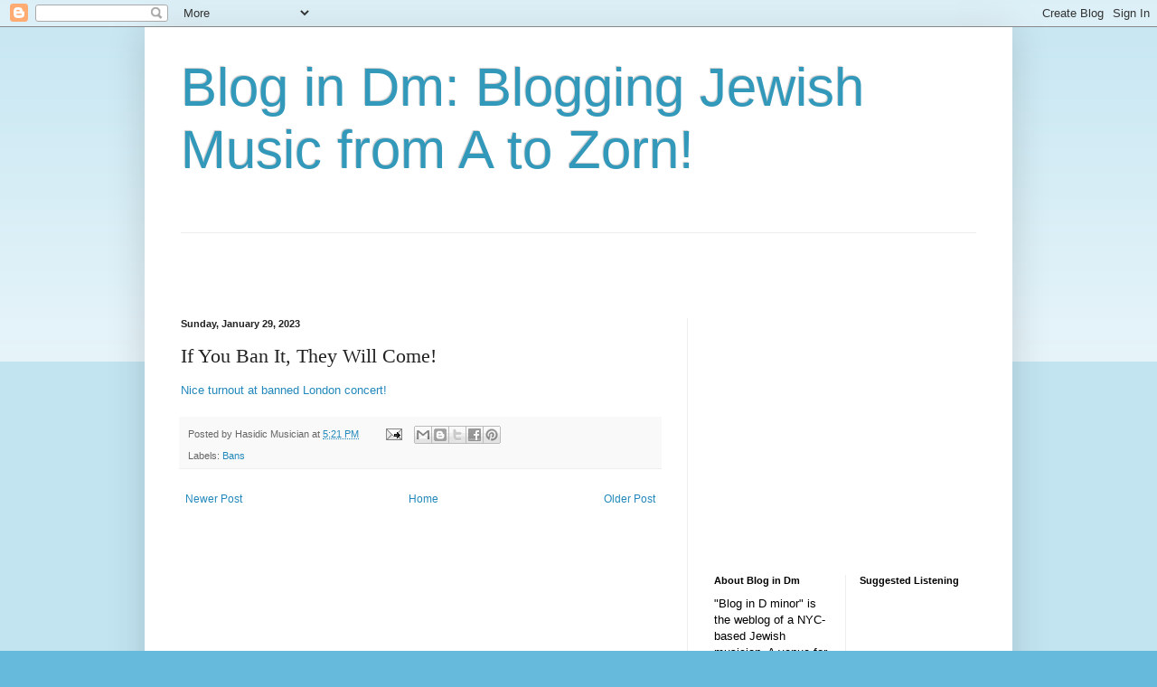

--- FILE ---
content_type: text/html; charset=utf-8
request_url: https://www.google.com/recaptcha/api2/aframe
body_size: 267
content:
<!DOCTYPE HTML><html><head><meta http-equiv="content-type" content="text/html; charset=UTF-8"></head><body><script nonce="RgyfU6PUQoWH4EmXRcQ_8w">/** Anti-fraud and anti-abuse applications only. See google.com/recaptcha */ try{var clients={'sodar':'https://pagead2.googlesyndication.com/pagead/sodar?'};window.addEventListener("message",function(a){try{if(a.source===window.parent){var b=JSON.parse(a.data);var c=clients[b['id']];if(c){var d=document.createElement('img');d.src=c+b['params']+'&rc='+(localStorage.getItem("rc::a")?sessionStorage.getItem("rc::b"):"");window.document.body.appendChild(d);sessionStorage.setItem("rc::e",parseInt(sessionStorage.getItem("rc::e")||0)+1);localStorage.setItem("rc::h",'1769062888343');}}}catch(b){}});window.parent.postMessage("_grecaptcha_ready", "*");}catch(b){}</script></body></html>